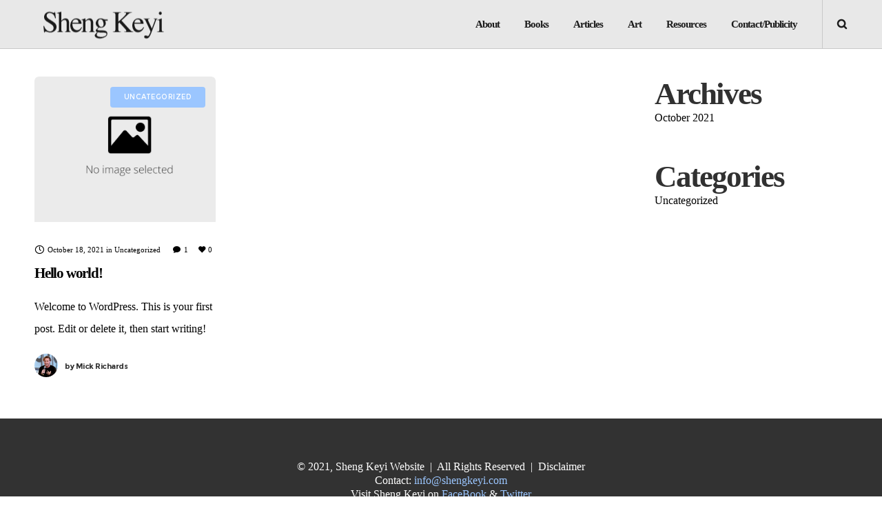

--- FILE ---
content_type: text/css
request_url: https://shengkeyi.com/wp-content/themes/dfd-native/style.css
body_size: -112
content:
/*
Theme Name:         DFD Native
Theme URI:          http://nativewptheme.net/
Description:        Native - Powerful startup development tool
Version:            1.5.6
Author:             DFD
Author URI:         http://dfd.name/
Tags:               one-column, two-columns, three-columns, right-sidebar, custom-background, custom-header, custom-menu, featured-images, microformats, post-formats, rtl-language-support, sticky-post, theme-options, translation-ready
Text Domain:		dfd-native
License:            GPL v2
License URI:        http://www.gnu.org/licenses/gpl-2.0.html
*/
